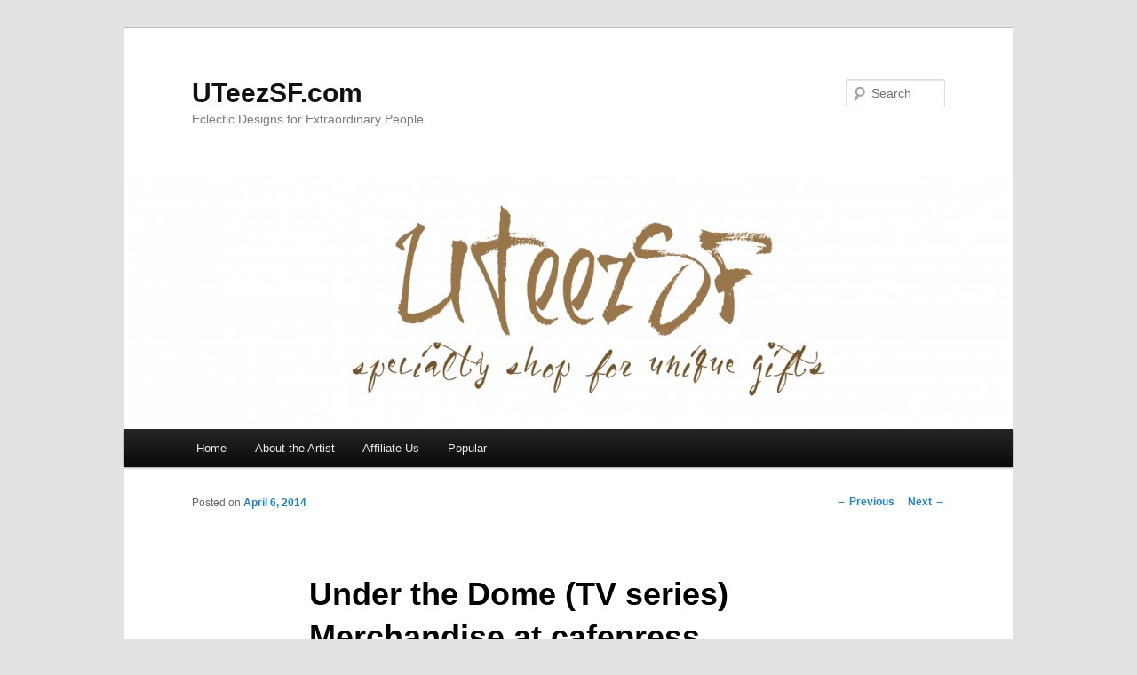

--- FILE ---
content_type: text/html; charset=UTF-8
request_url: https://uteezsf.com/2014/04/under-the-dome-tv-series-merchandise-at-cafepress/
body_size: 47226
content:
<!DOCTYPE html>
<!--[if IE 6]>
<html id="ie6" lang="en-US">
<![endif]-->
<!--[if IE 7]>
<html id="ie7" lang="en-US">
<![endif]-->
<!--[if IE 8]>
<html id="ie8" lang="en-US">
<![endif]-->
<!--[if !(IE 6) & !(IE 7) & !(IE 8)]><!-->
<html lang="en-US">
<!--<![endif]-->
<head>
<meta charset="UTF-8" />
<meta name="viewport" content="width=device-width" />
<title>
Under the Dome (TV series) Merchandise at cafepress - UTeezSF.comUTeezSF.com	</title>
<link rel="profile" href="https://gmpg.org/xfn/11" />
<link rel="stylesheet" type="text/css" media="all" href="https://UTeezSF.com/wp-content/themes/twentyeleven/style.css?ver=20190507" />
<link rel="pingback" href="https://UTeezSF.com/xmlrpc.php">
<!--[if lt IE 9]>
<script src="https://UTeezSF.com/wp-content/themes/twentyeleven/js/html5.js?ver=3.7.0" type="text/javascript"></script>
<![endif]-->
<meta name='robots' content='index, follow, max-image-preview:large, max-snippet:-1, max-video-preview:-1' />

	<!-- This site is optimized with the Yoast SEO plugin v17.2.1 - https://yoast.com/wordpress/plugins/seo/ -->
	<link rel="canonical" href="https://UTeezSF.com/2014/04/under-the-dome-tv-series-merchandise-at-cafepress/" />
	<meta property="og:locale" content="en_US" />
	<meta property="og:type" content="article" />
	<meta property="og:title" content="Under the Dome (TV series) Merchandise at cafepress - UTeezSF.com" />
	<meta property="og:description" content="Under the Dome is based on the novel of the same name by Stephen King. It tells the story of the residents of the small town of Chester&#8217;s Mill in Maine, where a massive, transparent, indestructible dome suddenly cuts them &hellip; Continue reading &rarr;" />
	<meta property="og:url" content="https://UTeezSF.com/2014/04/under-the-dome-tv-series-merchandise-at-cafepress/" />
	<meta property="og:site_name" content="UTeezSF.com" />
	<meta property="article:published_time" content="2014-04-06T15:13:03+00:00" />
	<meta property="article:modified_time" content="2014-04-07T20:19:24+00:00" />
	<meta property="og:image" content="https://UTeezSF.com/wp-content/uploads/2014/04/under-the-dome.jpg" />
	<meta property="og:image:width" content="640" />
	<meta property="og:image:height" content="427" />
	<meta name="twitter:card" content="summary_large_image" />
	<meta name="twitter:label1" content="Written by" />
	<meta name="twitter:data1" content="" />
	<meta name="twitter:label2" content="Est. reading time" />
	<meta name="twitter:data2" content="2 minutes" />
	<script type="application/ld+json" class="yoast-schema-graph">{"@context":"https://schema.org","@graph":[{"@type":"WebSite","@id":"https://UTeezSF.com/#website","url":"https://UTeezSF.com/","name":"UTeezSF.com","description":"Eclectic Designs for Extraordinary People","potentialAction":[{"@type":"SearchAction","target":{"@type":"EntryPoint","urlTemplate":"https://UTeezSF.com/?s={search_term_string}"},"query-input":"required name=search_term_string"}],"inLanguage":"en-US"},{"@type":"ImageObject","@id":"https://UTeezSF.com/2014/04/under-the-dome-tv-series-merchandise-at-cafepress/#primaryimage","inLanguage":"en-US","url":"https://UTeezSF.com/wp-content/uploads/2014/04/under-the-dome.jpg","contentUrl":"https://UTeezSF.com/wp-content/uploads/2014/04/under-the-dome.jpg","width":640,"height":427},{"@type":"WebPage","@id":"https://UTeezSF.com/2014/04/under-the-dome-tv-series-merchandise-at-cafepress/#webpage","url":"https://UTeezSF.com/2014/04/under-the-dome-tv-series-merchandise-at-cafepress/","name":"Under the Dome (TV series) Merchandise at cafepress - UTeezSF.com","isPartOf":{"@id":"https://UTeezSF.com/#website"},"primaryImageOfPage":{"@id":"https://UTeezSF.com/2014/04/under-the-dome-tv-series-merchandise-at-cafepress/#primaryimage"},"datePublished":"2014-04-06T15:13:03+00:00","dateModified":"2014-04-07T20:19:24+00:00","author":{"@id":"https://UTeezSF.com/#/schema/person/89b6b6b79c4d9ba5bb43b0a0d5d94406"},"breadcrumb":{"@id":"https://UTeezSF.com/2014/04/under-the-dome-tv-series-merchandise-at-cafepress/#breadcrumb"},"inLanguage":"en-US","potentialAction":[{"@type":"ReadAction","target":["https://UTeezSF.com/2014/04/under-the-dome-tv-series-merchandise-at-cafepress/"]}]},{"@type":"BreadcrumbList","@id":"https://UTeezSF.com/2014/04/under-the-dome-tv-series-merchandise-at-cafepress/#breadcrumb","itemListElement":[{"@type":"ListItem","position":1,"name":"Home","item":"https://UTeezSF.com/"},{"@type":"ListItem","position":2,"name":"Under the Dome (TV series) Merchandise at cafepress"}]},{"@type":"Person","@id":"https://UTeezSF.com/#/schema/person/89b6b6b79c4d9ba5bb43b0a0d5d94406","name":"","image":{"@type":"ImageObject","@id":"https://UTeezSF.com/#personlogo","inLanguage":"en-US","url":"https://secure.gravatar.com/avatar/03a29cf32438d763843df86c5543e664?s=96&r=pg","contentUrl":"https://secure.gravatar.com/avatar/03a29cf32438d763843df86c5543e664?s=96&r=pg"},"url":"https://UTeezSF.com/author/"}]}</script>
	<!-- / Yoast SEO plugin. -->


<link rel='dns-prefetch' href='//UTeezSF.com' />
<link rel='dns-prefetch' href='//maxcdn.bootstrapcdn.com' />
<link rel='dns-prefetch' href='//s.w.org' />
<link rel="alternate" type="application/rss+xml" title="UTeezSF.com &raquo; Feed" href="https://UTeezSF.com/feed/" />
<link rel="alternate" type="application/rss+xml" title="UTeezSF.com &raquo; Comments Feed" href="https://UTeezSF.com/comments/feed/" />

<!-- wppa js inits -->
<script>
wppaDebugCounter=0,wppaIsChrome=!!window.chrome && (!!window.chrome.webstore || !!window.chrome.runtime),wppaOvlActivePanorama=0,wppaFullValign=[],wppaFullHalign=[],wppaFullFrameDelta=[],wppaAutoColumnWidth=[],wppaAutoColumnFrac=[],wppaFadeInAfterFadeOut=false,wppaPreambule=[],wppaThumbnailPitch=[],wppaFilmStripLength=[],wppaFilmStripMargin=[],wppaFilmStripAreaDelta=[],wppaIsMini=[],wppaPortraitOnly=[],wppaLightBox=[],wppaSlideInitRunning=[],wppaSlidePause=[],wppaSlideBlank=[],wppaFilmPageSize=[],wppaAspectRatio=[],wppaFullSize=[],wppaLightboxSingle=[],wppaSiteUrl="https://UTeezSF.com",wppaMasonryCols=[],wppaVideoPlaying=[],wppaAudioPlaying=[],wppaHis=0,wppaStartHtml=[],wppaCanAjaxRender=false,wppaCanPushState=false,wppaMaxOccur=0,wppaFirstOccur=0,wppaUsePhotoNamesInUrls=false,wppaShareHideWhenRunning=false,wppaCommentRequiredAfterVote=true,wppaTopMoc=0,wppaColWidth=[],wppaMCRWidth=[],wppaFotomotoHideWhenRunning=false,wppaFotomotoMinWidth=400,wppaPhotoView=[],wppaBackgroundColorImage="",wppaPopupLinkType="",wppaPopupOnclick=[],wppaThumbTargetBlank=false,wppaRel="rel",wppaEditPhotoWidth="960",wppaThemeStyles="",wppaStickyHeaderHeight=0,wppaModalBgColor="#ffffff",wppaBoxRadius=0,wppaUploadEdit="none",wppaPageArg="",wppaCoverImageResponsive=[],wppaSearchBoxSelItems=[],wppaSlideWrap=[],wppaHideRightClick=false,wppaGeoZoom=10,wppaAreaMaxFrac=1.0,wppaNiceScroll=false,wppaIconSizeNormal="default",wppaIconSizeStars=24,wppaFilmInit=[],wppaResizeEndDelay=200,wppaScrollEndDelay=200,wppaArtmonkeyFileNotSource=false,wppaRequestInfoDialogText="Please specify your question",wppaGlobalFsIconSize=32,wppaFsFillcolor="#999999",wppaFsBgcolor="transparent",_wppaId=[],_wppaRealId=[],_wppaAvg=[],_wppaDisc=[],_wppaMyr=[],_wppaVRU=[],_wppaLinkUrl=[],_wppaLinkTitle=[],_wppaLinkTarget=[],_wppaCommentHtml=[],_wppaIptcHtml=[],_wppaExifHtml=[],_wppaToTheSame=false,_wppaSlides=[],_wppaNames=[],_wppaFullNames=[],_wppaDsc=[],_wppaOgDsc=[],_wppaCurIdx=[],_wppaNxtIdx=[],_wppaTimeOut=[],_wppaSSRuns=[],_wppaFg=[],_wppaTP=[],_wppaIsBusy=[],_wppaFirst=[],_wppaVoteInProgress=false,_wppaTextDelay=800,_wppaUrl=[],_wppaSkipRated=[],_wppaLbTitle=[],_wppaStateCount=0,_wppaDidGoto=[],_wppaShareUrl=[],_wppaShareHtml=[],_wppaFilmNoMove=[],_wppaHiresUrl=[],_wppaIsVideo=[],_wppaVideoHtml=[],_wppaAudioHtml=[],_wppaVideoNatWidth=[],_wppaVideoNatHeight=[],_wppaWaitTexts=[],_wppaImageAlt=[],_wppaLastIdx=[],_wppaStopping=[],_wppaFilename=[],__wppaOverruleRun=false,wppaOvlIdx=0,wppaOvlFirst=true,wppaOvlKbHandler="",wppaOvlSizeHandler="",wppaOvlPadTop=5,wppaOvlRunning=false,wppaOvlVideoPlaying=false,wppaOvlAudioPlaying=false,wppaOvlShowLegenda=true,wppaOvlShowStartStop=true,wppaOvlRadius=0,wppaOvlBorderWidth=16,wppaOvlOpen=false,wppaOvlClosing=false,wppaThumbSize=100,wppaTfMargin=4,wppaZoomData=[],wppaSphericData=[],wppaOvlTxtHeight=36,wppaOvlOpacity=0.8,wppaOvlOnclickType="none",wppaOvlTheme="black",wppaOvlAnimSpeed=300,wppaOvlSlideSpeed=3000,wppaOvlFontFamily="Helvetica",wppaOvlFontSize="10",wppaOvlFontColor="",wppaOvlFontWeight="bold",wppaOvlLineHeight="12",wppaOvlShowCounter=true,wppaOvlIsVideo=false,wppaShowLegenda="",wppaOvlFsPhotoId=0,wppaPhotoId=0,wppaOvlVideoStart=false,wppaOvlAudioStart=false,wppaLastIptc="",wppaLastExif="",wppaIsIpad=false,wppaSvgFillcolor="gray",wppaSvgBgcolor="transparent",wppaSvgCornerStyle="light",wppaCoverSpacing=8,wppaEasingSlide="swing",wppaEasingLightbox="swing",wppaEasingPopup="swing",wppaEasingDefault="swing",wppaRenderAdd=false,wppaWaitForCounter=0,wppaIsVideo=false,wppaHasAudio=false,wppaOvlIsPdf=false,wppaOvlImgs=[],wppaKbHandlerInstalled=false,wppaOvlCurIdx=0,wppaOvlSvgInverse=false,wppaOvlHasPanoramas=false,wppaGlobalOvlPanoramaId=0,wppaOvlBrowseOnClick=false,wppaOvlGlobal=false,wppaWppaOverlayActivated=false,wppaOvlTimer=0,wppaSavedContainerWidth=0,wppaSavedContainerHeight=0,wppaTriggerElementID=null,wppaFingerCount=0,wppaStartX=0,wppaStartY=0,wppaCurX=0,wppaCurY=0,wppaDeltaX=0,wppaDeltaY=0,wppaHorzDiff=0,wppaVertDiff=0,wppaMinLength=72,wppaSwipeLength=0,wppaSwipeAngle=null,wppaSwipeDirection=null,wppaSwipeOnLightbox=false,wppaSwipeMocc=0,wppaMobileTimeStart=0,wppa_moveup_url="#",wppa_import="Import",wppa_update="Update",wppaUploadToThisAlbum="Upload to this album",wppaCloseText="Close!",wppaCropper=[],wppaImageDirectory="https://UTeezSF.com/wp-content/plugins/wp-photo-album-plus/img/",wppaWppaUrl="https://UTeezSF.com/wp-content/plugins/wp-photo-album-plus",wppaIncludeUrl="https://UTeezSF.com/wp-includes",wppaAjaxUrl="https://UTeezSF.com/wppaajax",wppaUploadUrl="https://UTeezSF.com/wp-content/uploads/wppa",wppaIsIe=false,wppaIsSafari=false,wppaSlideshowNavigationType="icons",wppaAudioHeight=32,wppaFilmThumbTitle="Double click to start/stop slideshow running",wppaClickToView="Click to view",wppaLang="en",wppaVoteForMe="Vote for me!",wppaVotedForMe="Voted for me",wppaDownLoad="Download",wppaSlideShow="Slideshow",wppaPhoto="Photo",wppaOf="of",wppaNextPhoto="Next photo",wppaPreviousPhoto="Previous photo",wppaNextP="Next",wppaPrevP="Prev.",wppaAvgRating="Average&nbsp;rating",wppaMyRating="My&nbsp;rating",wppaAvgRat="Avg.",wppaMyRat="Mine",wppaDislikeMsg="You marked this image as inappropriate.",wppaStart="Start",wppaStop="Stop",wppaPleaseName="Please enter your name",wppaPleaseEmail="Please enter a valid email address",wppaPleaseComment="Please enter a comment",wppaProcessing="Processing...",wppaDone="Done!",wppaUploadFailed="Upload failed",wppaServerError="Server error.",wppaGlobalFsIconSize="32",wppaFsFillcolor="#999999",wppaFsBgcolor="transparent",wppaFsPolicy="lightbox",wppaNiceScroll=false,wppaVersion="8.0.05.004",wppaDebug=false,wppaBackgroundColorImage="#eeeeee",wppaPopupLinkType="photo",wppaAnimationType="fadeover",wppaAnimationSpeed=800,wppaThumbnailAreaDelta=14,wppaTextFrameDelta=181,wppaBoxDelta=14,wppaSlideShowTimeOut=2500,wppaFilmShowGlue=true,wppaMiniTreshold=500,wppaRatingOnce=false,wppaHideWhenEmpty=false,wppaBGcolorNumbar="#cccccc",wppaBcolorNumbar="#cccccc",wppaBGcolorNumbarActive="#333333",wppaBcolorNumbarActive="#333333",wppaFontFamilyNumbar="",wppaFontSizeNumbar="px",wppaFontColorNumbar="#777777",wppaFontWeightNumbar="normal",wppaFontFamilyNumbarActive="",wppaFontSizeNumbarActive="px",wppaFontColorNumbarActive="#777777",wppaFontWeightNumbarActive="bold",wppaNumbarMax="10",wppaNextOnCallback=false,wppaStarOpacity=0.2,wppaEmailRequired="required",wppaSlideBorderWidth=0,wppaAllowAjax=true,wppaUsePhotoNamesInUrls=false,wppaThumbTargetBlank=false,wppaRatingMax=5,wppaRatingDisplayType="graphic",wppaRatingPrec=2,wppaStretch=false,wppaMinThumbSpace=4,wppaThumbSpaceAuto=true,wppaMagnifierCursor="magnifier-small.png",wppaArtMonkyLink="none",wppaAutoOpenComments=true,wppaUpdateAddressLine=true,wppaSlideSwipe=false,wppaMaxCoverWidth=1024,wppaSlideToFullpopup=false,wppaComAltSize=75,wppaBumpViewCount=true,wppaBumpClickCount=false,wppaShareHideWhenRunning=true,wppaFotomoto=false,wppaArtMonkeyButton=true,wppaFotomotoHideWhenRunning=false,wppaCommentRequiredAfterVote=false,wppaFotomotoMinWidth=400,wppaShortQargs=true,wppaOvlHires=false,wppaSlideVideoStart=false,wppaSlideAudioStart=false,wppaRel="data-rel",wppaOvlRadius=12,wppaOvlBorderWidth=8,wppaEditPhotoWidth="960",wppaThemeStyles="",wppaStickyHeaderHeight=0,wppaRenderModal=false,wppaModalQuitImg="url(https://UTeezSF.com/wp-content/plugins/wp-photo-album-plus/img/smallcross-black.gif )",wppaBoxRadius="6",wppaModalBgColor="#ffffff",wppaUploadEdit="-none-",wppaSvgFillcolor="#666666",wppaSvgBgcolor="transparent",wppaOvlSvgFillcolor="#999999",wppaOvlSvgBgcolor="transparent",wppaSvgCornerStyle="medium",wppaHideRightClick=false,wppaGeoZoom=10,wppaLazyLoad=true,wppaAreaMaxFrac=0,wppaIconSizeNormal="default",wppaIconSizeSlide="default",wppaResponseSpeed=0,wppaExtendedResizeCount=0,wppaExtendedResizeDelay=1000,wppaCoverSpacing=8,wppaFilmonlyContinuous=false,wppaNoAnimateOnMobile=false,wppaAjaxScroll=true,wppaThumbSize=100,wppaTfMargin=4,wppaArtmonkeyFileNotSource=false,wppaRequestInfoDialogText="Please specify your question",wppaThumbAspect=0.75,wppaOvlTxtHeight="auto",wppaOvlOpacity=0.8,wppaOvlOnclickType="none",wppaOvlTheme="black",wppaOvlAnimSpeed=300,wppaOvlSlideSpeed=5000,wppaVer4WindowWidth=800,wppaVer4WindowHeight=600,wppaOvlShowCounter=true,wppaOvlFontSize="10",wppaOvlFontWeight="bold",wppaOvlLineHeight="12",wppaOvlVideoStart=true,wppaOvlAudioStart=true,wppaOvlShowStartStop=true,wppaIsMobile=false,wppaIsIpad=false,wppaOvlIconSize="32px",wppaOvlBrowseOnClick=false,wppaOvlGlobal=false,wppaPhotoDirectory="https://UTeezSF.com/wp-content/uploads/wppa/",wppaThumbDirectory="https://UTeezSF.com/wp-content/uploads/wppa/thumbs/",wppaTempDirectory="https://UTeezSF.com/wp-content/uploads/wppa/temp/",wppaFontDirectory="https://UTeezSF.com/wp-content/uploads/wppa/fonts/",wppaNoPreview="No Preview available",wppaUIERR="Unimplemented virtual album",wppaTxtProcessing="Processing...",wppaTxtDone="Done!",wppaTxtErrUnable="ERROR: unable to upload files.",wppaOutputType="-none-";wppaShortcodeTemplate="";wppaShortcodeTemplateId=".";
</script>
<!-- End wppa js inits -->
<link rel="alternate" type="application/rss+xml" title="UTeezSF.com &raquo; Under the Dome (TV series) Merchandise at cafepress Comments Feed" href="https://UTeezSF.com/2014/04/under-the-dome-tv-series-merchandise-at-cafepress/feed/" />
		<script type="text/javascript">
			window._wpemojiSettings = {"baseUrl":"https:\/\/s.w.org\/images\/core\/emoji\/13.1.0\/72x72\/","ext":".png","svgUrl":"https:\/\/s.w.org\/images\/core\/emoji\/13.1.0\/svg\/","svgExt":".svg","source":{"concatemoji":"https:\/\/UTeezSF.com\/wp-includes\/js\/wp-emoji-release.min.js?ver=5.8.12"}};
			!function(e,a,t){var n,r,o,i=a.createElement("canvas"),p=i.getContext&&i.getContext("2d");function s(e,t){var a=String.fromCharCode;p.clearRect(0,0,i.width,i.height),p.fillText(a.apply(this,e),0,0);e=i.toDataURL();return p.clearRect(0,0,i.width,i.height),p.fillText(a.apply(this,t),0,0),e===i.toDataURL()}function c(e){var t=a.createElement("script");t.src=e,t.defer=t.type="text/javascript",a.getElementsByTagName("head")[0].appendChild(t)}for(o=Array("flag","emoji"),t.supports={everything:!0,everythingExceptFlag:!0},r=0;r<o.length;r++)t.supports[o[r]]=function(e){if(!p||!p.fillText)return!1;switch(p.textBaseline="top",p.font="600 32px Arial",e){case"flag":return s([127987,65039,8205,9895,65039],[127987,65039,8203,9895,65039])?!1:!s([55356,56826,55356,56819],[55356,56826,8203,55356,56819])&&!s([55356,57332,56128,56423,56128,56418,56128,56421,56128,56430,56128,56423,56128,56447],[55356,57332,8203,56128,56423,8203,56128,56418,8203,56128,56421,8203,56128,56430,8203,56128,56423,8203,56128,56447]);case"emoji":return!s([10084,65039,8205,55357,56613],[10084,65039,8203,55357,56613])}return!1}(o[r]),t.supports.everything=t.supports.everything&&t.supports[o[r]],"flag"!==o[r]&&(t.supports.everythingExceptFlag=t.supports.everythingExceptFlag&&t.supports[o[r]]);t.supports.everythingExceptFlag=t.supports.everythingExceptFlag&&!t.supports.flag,t.DOMReady=!1,t.readyCallback=function(){t.DOMReady=!0},t.supports.everything||(n=function(){t.readyCallback()},a.addEventListener?(a.addEventListener("DOMContentLoaded",n,!1),e.addEventListener("load",n,!1)):(e.attachEvent("onload",n),a.attachEvent("onreadystatechange",function(){"complete"===a.readyState&&t.readyCallback()})),(n=t.source||{}).concatemoji?c(n.concatemoji):n.wpemoji&&n.twemoji&&(c(n.twemoji),c(n.wpemoji)))}(window,document,window._wpemojiSettings);
		</script>
		<style type="text/css">
img.wp-smiley,
img.emoji {
	display: inline !important;
	border: none !important;
	box-shadow: none !important;
	height: 1em !important;
	width: 1em !important;
	margin: 0 .07em !important;
	vertical-align: -0.1em !important;
	background: none !important;
	padding: 0 !important;
}
</style>
	<link rel='stylesheet' id='wp-block-library-css'  href='https://UTeezSF.com/wp-includes/css/dist/block-library/style.min.css?ver=5.8.12' type='text/css' media='all' />
<style id='wp-block-library-theme-inline-css' type='text/css'>
#start-resizable-editor-section{display:none}.wp-block-audio figcaption{color:#555;font-size:13px;text-align:center}.is-dark-theme .wp-block-audio figcaption{color:hsla(0,0%,100%,.65)}.wp-block-code{font-family:Menlo,Consolas,monaco,monospace;color:#1e1e1e;padding:.8em 1em;border:1px solid #ddd;border-radius:4px}.wp-block-embed figcaption{color:#555;font-size:13px;text-align:center}.is-dark-theme .wp-block-embed figcaption{color:hsla(0,0%,100%,.65)}.blocks-gallery-caption{color:#555;font-size:13px;text-align:center}.is-dark-theme .blocks-gallery-caption{color:hsla(0,0%,100%,.65)}.wp-block-image figcaption{color:#555;font-size:13px;text-align:center}.is-dark-theme .wp-block-image figcaption{color:hsla(0,0%,100%,.65)}.wp-block-pullquote{border-top:4px solid;border-bottom:4px solid;margin-bottom:1.75em;color:currentColor}.wp-block-pullquote__citation,.wp-block-pullquote cite,.wp-block-pullquote footer{color:currentColor;text-transform:uppercase;font-size:.8125em;font-style:normal}.wp-block-quote{border-left:.25em solid;margin:0 0 1.75em;padding-left:1em}.wp-block-quote cite,.wp-block-quote footer{color:currentColor;font-size:.8125em;position:relative;font-style:normal}.wp-block-quote.has-text-align-right{border-left:none;border-right:.25em solid;padding-left:0;padding-right:1em}.wp-block-quote.has-text-align-center{border:none;padding-left:0}.wp-block-quote.is-large,.wp-block-quote.is-style-large{border:none}.wp-block-search .wp-block-search__label{font-weight:700}.wp-block-group.has-background{padding:1.25em 2.375em;margin-top:0;margin-bottom:0}.wp-block-separator{border:none;border-bottom:2px solid;margin-left:auto;margin-right:auto;opacity:.4}.wp-block-separator:not(.is-style-wide):not(.is-style-dots){width:100px}.wp-block-separator.has-background:not(.is-style-dots){border-bottom:none;height:1px}.wp-block-separator.has-background:not(.is-style-wide):not(.is-style-dots){height:2px}.wp-block-table thead{border-bottom:3px solid}.wp-block-table tfoot{border-top:3px solid}.wp-block-table td,.wp-block-table th{padding:.5em;border:1px solid;word-break:normal}.wp-block-table figcaption{color:#555;font-size:13px;text-align:center}.is-dark-theme .wp-block-table figcaption{color:hsla(0,0%,100%,.65)}.wp-block-video figcaption{color:#555;font-size:13px;text-align:center}.is-dark-theme .wp-block-video figcaption{color:hsla(0,0%,100%,.65)}.wp-block-template-part.has-background{padding:1.25em 2.375em;margin-top:0;margin-bottom:0}#end-resizable-editor-section{display:none}
</style>
<link rel='stylesheet' id='toc_css-css'  href='https://UTeezSF.com/wp-content/plugins/seo-friendly-table-of-contents/style.css?ver=5.8.12' type='text/css' media='all' />
<link rel='stylesheet' id='wppa_style-css'  href='https://UTeezSF.com/wp-content/plugins/wp-photo-album-plus/theme/wppa-style.css?ver=211001-175414' type='text/css' media='all' />
<link rel='stylesheet' id='twentyeleven-block-style-css'  href='https://UTeezSF.com/wp-content/themes/twentyeleven/blocks.css?ver=20190102' type='text/css' media='all' />
<link rel='stylesheet' id='cff-css'  href='https://UTeezSF.com/wp-content/plugins/custom-facebook-feed/assets/css/cff-style.css?ver=4.0' type='text/css' media='all' />
<link rel='stylesheet' id='sb-font-awesome-css'  href='https://maxcdn.bootstrapcdn.com/font-awesome/4.7.0/css/font-awesome.min.css?ver=5.8.12' type='text/css' media='all' />
<link rel='stylesheet' id='ezp-css'  href='https://UTeezSF.com/wp-content/plugins/elegant-zazzle-plugin-ezp/css/zstore.css?ver=0.1' type='text/css' media='screen' />
<link rel='stylesheet' id='multilevelnav_style-css'  href='https://UTeezSF.com/?mlnmenu=css&#038;ver=5.8.12' type='text/css' media='all' />
<script type='text/javascript' src='https://UTeezSF.com/wp-includes/js/jquery/jquery.min.js?ver=3.6.0' id='jquery-core-js'></script>
<script type='text/javascript' src='https://UTeezSF.com/wp-includes/js/jquery/jquery-migrate.min.js?ver=3.3.2' id='jquery-migrate-js'></script>
<script type='text/javascript' src='https://UTeezSF.com/wp-includes/js/jquery/jquery.form.min.js?ver=4.3.0' id='jquery-form-js'></script>
<script type='text/javascript' src='https://UTeezSF.com/wp-includes/js/imagesloaded.min.js?ver=4.1.4' id='imagesloaded-js'></script>
<script type='text/javascript' src='https://UTeezSF.com/wp-includes/js/masonry.min.js?ver=4.2.2' id='masonry-js'></script>
<script type='text/javascript' src='https://UTeezSF.com/wp-includes/js/jquery/jquery.masonry.min.js?ver=3.1.2b' id='jquery-masonry-js'></script>
<script type='text/javascript' src='https://UTeezSF.com/wp-includes/js/jquery/ui/core.min.js?ver=1.12.1' id='jquery-ui-core-js'></script>
<script type='text/javascript' src='https://UTeezSF.com/wp-includes/js/jquery/ui/mouse.min.js?ver=1.12.1' id='jquery-ui-mouse-js'></script>
<script type='text/javascript' src='https://UTeezSF.com/wp-includes/js/jquery/ui/resizable.min.js?ver=1.12.1' id='jquery-ui-resizable-js'></script>
<script type='text/javascript' src='https://UTeezSF.com/wp-includes/js/jquery/ui/draggable.min.js?ver=1.12.1' id='jquery-ui-draggable-js'></script>
<script type='text/javascript' src='https://UTeezSF.com/wp-includes/js/jquery/ui/controlgroup.min.js?ver=1.12.1' id='jquery-ui-controlgroup-js'></script>
<script type='text/javascript' src='https://UTeezSF.com/wp-includes/js/jquery/ui/checkboxradio.min.js?ver=1.12.1' id='jquery-ui-checkboxradio-js'></script>
<script type='text/javascript' src='https://UTeezSF.com/wp-includes/js/jquery/ui/button.min.js?ver=1.12.1' id='jquery-ui-button-js'></script>
<script type='text/javascript' src='https://UTeezSF.com/wp-includes/js/jquery/ui/dialog.min.js?ver=1.12.1' id='jquery-ui-dialog-js'></script>
<script type='text/javascript' src='https://UTeezSF.com/wp-content/plugins/wp-photo-album-plus/js/wppa-all.js?ver=211001-175414' id='wppa-js'></script>
<script type='text/javascript' src='https://UTeezSF.com/wp-content/plugins/wp-photo-album-plus/vendor/jquery-easing/jquery.easing.min.js?ver=all' id='nicescrollr-easing-min-js-js'></script>
<script type='text/javascript' id='sfpp-fb-root-js-extra'>
/* <![CDATA[ */
var sfpp_script_vars = {"language":"en_US","appId":"297186066963865"};
/* ]]> */
</script>
<script type='text/javascript' async="async" src='https://UTeezSF.com/wp-content/plugins/simple-facebook-twitter-widget/js/simple-facebook-page-root.js?ver=1.7.0' id='sfpp-fb-root-js'></script>
<script type='text/javascript' src='https://UTeezSF.com/wp-content/plugins/multi-level-navigation-plugin/scripts/superfish.js?ver=1.4.8' id='superfish-js'></script>
<link rel="https://api.w.org/" href="https://UTeezSF.com/wp-json/" /><link rel="alternate" type="application/json" href="https://UTeezSF.com/wp-json/wp/v2/posts/412" /><link rel="EditURI" type="application/rsd+xml" title="RSD" href="https://UTeezSF.com/xmlrpc.php?rsd" />
<link rel="wlwmanifest" type="application/wlwmanifest+xml" href="https://UTeezSF.com/wp-includes/wlwmanifest.xml" /> 
<meta name="generator" content="WordPress 5.8.12" />
<link rel='shortlink' href='https://UTeezSF.com/?p=412' />
<link rel="alternate" type="application/json+oembed" href="https://UTeezSF.com/wp-json/oembed/1.0/embed?url=https%3A%2F%2FUTeezSF.com%2F2014%2F04%2Funder-the-dome-tv-series-merchandise-at-cafepress%2F" />
<link rel="alternate" type="text/xml+oembed" href="https://UTeezSF.com/wp-json/oembed/1.0/embed?url=https%3A%2F%2FUTeezSF.com%2F2014%2F04%2Funder-the-dome-tv-series-merchandise-at-cafepress%2F&#038;format=xml" />
	<link rel="stylesheet" media="all" type="text/css" href="https://UTeezSF.com/wp-content/plugins/cafepress-widget/skin/default.css" />

<!-- Multi-level Navigation Plugin v2.3.6 by Ryan Hellyer ... https://geek.hellyer.kiwi/multi-level-navigation/ -->
<!--[if lte IE 7]><script type="text/javascript" src="https://UTeezSF.com/wp-content/plugins/multi-level-navigation-plugin/scripts/suckerfish_ie.js"></script><![endif]--><script>jQuery(document).ready(function() {
	jQuery("ul.sf-menu").superfish({
		animation:     {opacity:"show",height:"show"},  // fade-in and slide-down animation
		delay:        0,                            // delay on mouseout
		speed:        "fast",  // animation speed
		autoArrows:   "",  // enable generation of arrow mark-up
		dropShadows:  ""  // enable drop shadows
	});
});
/**
* hoverIntent is similar to jQuery's built-in "hover" function except that
* instead of firing the onMouseOver event immediately, hoverIntent checks
* to see if the user's mouse has slowed down (beneath the sensitivity
* threshold) before firing the onMouseOver event.
*
* hoverIntent r5 // 2007.03.27 // jQuery 1.1.2+
* <http://cherne.net/brian/resources/jquery.hoverIntent.html>
*
* hoverIntent is currently available for use in all personal or commercial
* projects under both MIT and GPL licenses. This means that you can choose
* the license that best suits your project, and use it accordingly.
*
* // basic usage (just like .hover) receives onMouseOver and onMouseOut functions
* $("ul li").hoverIntent( showNav , hideNav );
*
* // advanced usage receives configuration object only
* $("ul li").hoverIntent({
*	sensitivity: 7, // number = sensitivity threshold (must be 1 or higher)
*	interval: 100,   // number = milliseconds of polling interval
*	over: showNav,  // function = onMouseOver callback (required)
*	timeout: 0,   // number = milliseconds delay before onMouseOut function call
*	out: hideNav    // function = onMouseOut callback (required)
* });
*
* @param  f  onMouseOver function || An object with configuration options
* @param  g  onMouseOut function  || Nothing (use configuration options object)
* @author    Brian Cherne <brian@cherne.net>
*/
(function($) {
	$.fn.hoverIntent = function(f,g) {
		// default configuration options
		var cfg = {
			sensitivity: 10,
			interval: 200,
			timeout: 0
		};
		// override configuration options with user supplied object
		cfg = $.extend(cfg, g ? { over: f, out: g } : f );

		// instantiate variables
		// cX, cY = current X and Y position of mouse, updated by mousemove event
		// pX, pY = previous X and Y position of mouse, set by mouseover and polling interval
		var cX, cY, pX, pY;

		// A private function for getting mouse position
		var track = function(ev) {
			cX = ev.pageX;
			cY = ev.pageY;
		};

		// A private function for comparing current and previous mouse position
		var compare = function(ev,ob) {
			ob.hoverIntent_t = clearTimeout(ob.hoverIntent_t);
			// compare mouse positions to see if they've crossed the threshold
			if ( ( Math.abs(pX-cX) + Math.abs(pY-cY) ) < cfg.sensitivity ) {
				$(ob).unbind("mousemove",track);
				// set hoverIntent state to true (so mouseOut can be called)
				ob.hoverIntent_s = 1;
				return cfg.over.apply(ob,[ev]);
			} else {
				// set previous coordinates for next time
				pX = cX; pY = cY;
				// use self-calling timeout, guarantees intervals are spaced out properly (avoids JavaScript timer bugs)
				ob.hoverIntent_t = setTimeout( function(){compare(ev, ob);} , cfg.interval );
			}
		};

		// A private function for delaying the mouseOut function
		var delay = function(ev,ob) {
			ob.hoverIntent_t = clearTimeout(ob.hoverIntent_t);
			ob.hoverIntent_s = 0;
			return cfg.out.apply(ob,[ev]);
		};

		// A private function for handling mouse 'hovering'
		var handleHover = function(e) {
			// next three lines copied from jQuery.hover, ignore children onMouseOver/onMouseOut
			var p = (e.type == "mouseover" ? e.fromElement : e.toElement) || e.relatedTarget;
			while ( p && p != this ) { try { p = p.parentNode; } catch(e) { p = this; } }
			if ( p == this ) { return false; }

			// copy objects to be passed into t (required for event object to be passed in IE)
			var ev = jQuery.extend({},e);
			var ob = this;

			// cancel hoverIntent timer if it exists
			if (ob.hoverIntent_t) { ob.hoverIntent_t = clearTimeout(ob.hoverIntent_t); }

			// else e.type == "onmouseover"
			if (e.type == "mouseover") {
				// set "previous" X and Y position based on initial entry point
				pX = ev.pageX; pY = ev.pageY;
				// update "current" X and Y position based on mousemove
				$(ob).bind("mousemove",track);
				// start polling interval (self-calling timeout) to compare mouse coordinates over time
				if (ob.hoverIntent_s != 1) { ob.hoverIntent_t = setTimeout( function(){compare(ev,ob);} , cfg.interval );}

			// else e.type == "onmouseout"
			} else {
				// unbind expensive mousemove event
				$(ob).unbind("mousemove",track);
				// if hoverIntent state is true, then call the mouseOut function after the specified delay
				if (ob.hoverIntent_s == 1) { ob.hoverIntent_t = setTimeout( function(){delay(ev,ob);} , cfg.timeout );}
			}
		};

		// bind the function to the two event listeners
		return this.mouseover(handleHover).mouseout(handleHover);
	};
})(jQuery);
</script>		<script type="text/javascript">
			var _statcounter = _statcounter || [];
			_statcounter.push({"tags": {"author": "admin"}});
		</script>
		<!-- ImageLink widget --><link rel='stylesheet' href='https://UTeezSF.com/wp-content/plugins/simple-image-link/simple-image-link.css' type='text/css' media='screen' />
<!-- WPPA+ dynamic css -->
<style type="text/css" >
.wppa-box {	border-style: solid; border-width:1px; border-radius:6px; -moz-border-radius:6px; margin-bottom:8px; background-color:#eeeeee; border-color:#cccccc;  }
.wppa-mini-box { border-style: solid; border-width:1px; border-radius:2px; border-color:#cccccc; }
.wppa-cover-box {  }
.wppa-cover-text-frame {  }
.wppa-box-text {  }
.wppa-box-text, .wppa-box-text-nocolor { font-weight:normal;  }
.wppa-thumb-text { font-weight:normal;  }
.wppa-nav-text { font-weight:normal;  }
.wppa-img { background-color:#eeeeee;  }
.wppa-title { font-weight:bold;  }
.wppa-fulldesc { font-weight:normal;  }
.wppa-fulltitle { font-weight:normal;  }
</style>
<!-- END WPPA+ dynamic css -->

<!-- Rendering enabled -->
<!-- /WPPA Kickoff -->

	</head>

<body class="post-template-default single single-post postid-412 single-format-standard wp-embed-responsive single-author singular two-column right-sidebar">
<div class="skip-link"><a class="assistive-text" href="#content">Skip to primary content</a></div><div id="page" class="hfeed">
	<header id="branding" role="banner">
			<hgroup>
				<h1 id="site-title"><span><a href="https://UTeezSF.com/" rel="home">UTeezSF.com</a></span></h1>
				<h2 id="site-description">Eclectic Designs for Extraordinary People</h2>
			</hgroup>

						<a href="https://UTeezSF.com/">
									<img src="https://UTeezSF.com/wp-content/uploads/2015/08/cropped-UTeezBanner.png" width="1260" height="362" alt="UTeezSF.com" />
								</a>
			
									<form method="get" id="searchform" action="https://UTeezSF.com/">
		<label for="s" class="assistive-text">Search</label>
		<input type="text" class="field" name="s" id="s" placeholder="Search" />
		<input type="submit" class="submit" name="submit" id="searchsubmit" value="Search" />
	</form>
			
			<nav id="access" role="navigation">
				<h3 class="assistive-text">Main menu</h3>
				<div class="menu"><ul>
<li ><a href="https://UTeezSF.com/">Home</a></li><li class="page_item page-item-2"><a href="https://UTeezSF.com/about-the-artist/">About the Artist</a></li>
<li class="page_item page-item-17"><a href="https://UTeezSF.com/affiliate-us/">Affiliate Us</a></li>
<li class="page_item page-item-45 page_item_has_children"><a href="https://UTeezSF.com/popular/">Popular</a>
<ul class='children'>
	<li class="page_item page-item-27"><a href="https://UTeezSF.com/popular/election-2016/">Election 2016</a></li>
	<li class="page_item page-item-488"><a href="https://UTeezSF.com/popular/elegance-unlimited-business-cards-2/">Elegance Unlimited Business Cards</a></li>
	<li class="page_item page-item-54"><a href="https://UTeezSF.com/popular/twilight-gear/">Twilight Saga,New Moon,Eclipse,Breaking Dawn Gear</a></li>
	<li class="page_item page-item-145 page_item_has_children"><a href="https://UTeezSF.com/popular/httpwww-cafepress-comgetyergoat7844827/">United States Marine Corps Apparel &#038; Gifts</a>
	<ul class='children'>
		<li class="page_item page-item-245"><a href="https://UTeezSF.com/popular/httpwww-cafepress-comgetyergoat7844827/my-hero-usmc/">My Hero USMC</a></li>
	</ul>
</li>
	<li class="page_item page-item-253"><a href="https://UTeezSF.com/popular/valentine-gifts/">Valentine Gifts</a></li>
</ul>
</li>
</ul></div>
			</nav><!-- #access -->
	</header><!-- #branding -->


	<div id="main">

		<div id="primary">
			<div id="content" role="main">

				
					<nav id="nav-single">
						<h3 class="assistive-text">Post navigation</h3>
						<span class="nav-previous"><a href="https://UTeezSF.com/2013/08/person-of-interest-tv-drama-t-shirts-and-gear/" rel="prev"><span class="meta-nav">&larr;</span> Previous</a></span>
						<span class="nav-next"><a href="https://UTeezSF.com/2014/04/sip-and-see-baby-party-invitations/" rel="next">Next <span class="meta-nav">&rarr;</span></a></span>
					</nav><!-- #nav-single -->

					
<article id="post-412" class="post-412 post type-post status-publish format-standard has-post-thumbnail hentry category-cafepress-3 tag-barbie tag-cafepress-2 tag-chesters-mill tag-getyergoat tag-maine tag-stephen-king tag-steven-spielberg tag-tv-series tag-under-the-dome tag-under-the-dome-tv-series tag-bloody-hand-print tag-fan-merchandise tag-four-hands tag-half-a-cow tag-keep-calm tag-mini-dome tag-sci-fi tag-scifi">
	<header class="entry-header">
		<h1 class="entry-title">Under the Dome (TV series) Merchandise at cafepress</h1>

				<div class="entry-meta">
			<span class="sep">Posted on </span><a href="https://UTeezSF.com/2014/04/under-the-dome-tv-series-merchandise-at-cafepress/" title="10:13 AM" rel="bookmark"><time class="entry-date" datetime="2014-04-06T10:13:03-05:00">April 6, 2014</time></a><span class="by-author"> <span class="sep"> by </span> <span class="author vcard"><a class="url fn n" href="https://UTeezSF.com/author/" title="View all posts by " rel="author"></a></span></span>		</div><!-- .entry-meta -->
			</header><!-- .entry-header -->

	<div class="entry-content">
		<p><a href="http://www.cafepress.com/getyergoat/11175858"><img loading="lazy" class="size-full wp-image-413 aligncenter" alt="Under the Dome TV Series" src="http://UTeezSF.com/wp-content/uploads/2014/04/under-the-dome.jpg" width="640" height="427" srcset="https://UTeezSF.com/wp-content/uploads/2014/04/under-the-dome.jpg 640w, https://UTeezSF.com/wp-content/uploads/2014/04/under-the-dome-300x200.jpg 300w" sizes="(max-width: 640px) 100vw, 640px" /></a><br />
Under the Dome is based on the novel of the same name by Stephen King. It tells the story of the residents of the small town of Chester&#8217;s Mill in Maine, where a massive, transparent, indestructible dome suddenly cuts them off from the rest of the world. With no Internet access, no mobile signals and limited radio communication, the people trapped inside must find their own ways to survive with diminishing resources and rising tensions. While military forces, the government and the media positioned outside of this surrounding barrier attempt to break it down, a small group of people inside attempt to figure out what the dome is, where it came from, and when (and if) it will go away.<br />
<em>source:wikipedia</em></p>
<p>Cafepress has recently given us the go ahead to create  designs for this awesome TV show</p>
<div style="width: 490px" class="wp-caption alignnone"><a href="http://www.cafepress.com/getyergoat/11176447"><img loading="lazy" alt="" src="http://i1.cpcache.com/product/1276297101/under_the_dome_cow_womens_all_over_print_tshirt.jpg?color=White" width="480" height="480" /></a><p class="wp-caption-text">Under the Dome &#8211; The Cow</p></div>
<p>Of course everyone remembers THIS scene-  poor cow</p>
<p><a href="http://www.cafepress.com/getyergoat/11192416"><img loading="lazy" class="aligncenter size-full wp-image-417" alt="Under the DOME TV Series Fan Merchandise" src="http://UTeezSF.com/wp-content/uploads/2014/04/under_the_domeMerch.jpg" width="350" height="648" srcset="https://UTeezSF.com/wp-content/uploads/2014/04/under_the_domeMerch.jpg 350w, https://UTeezSF.com/wp-content/uploads/2014/04/under_the_domeMerch-162x300.jpg 162w" sizes="(max-width: 350px) 100vw, 350px" /></a>Who doesn&#8217;t remember when Barbie found THIS?</p>
<h5 id='[base64]'>&#8220;With the Four Hands present, the mini-dome collapses after they attempt to communicate with it, freeing the butterfly everyone was so worried about. After briefly flying around Barbie, the butterfly instead chooses Julia, after she calms the egg when it randomly decides to cause an earthquake. &#8221; Credit: <em>http://screenrant.com/under-the-dome-season-1-finale-review/</em></h5>
<div style="width: 490px" class="wp-caption alignnone"><a href="http://www.cafepress.com/getyergoat/11192560"><img loading="lazy" alt="" src="http://i1.cpcache.com/product/1279317686/under_the_dome_four_hands_tshirt.jpg?color=White" width="480" height="480" /></a><p class="wp-caption-text">Four Hands Touch the Mini-Dome &#8211; Monarch Butterfly inside</p></div>
<div style="width: 490px" class="wp-caption alignnone"><a href="http://www.cafepress.com/getyergoat/11175862"><img loading="lazy" alt="" src="http://i1.cpcache.com/product/1279310074/under_the_dome_monarch_will_be_crowned_round_compa.jpg?color=Silver" width="480" height="480" /></a><p class="wp-caption-text">The Monarch Will be Crowned</p></div>
<p>and if you are an avid Under the Dome  viewer you will understand this statement about the Monarch -if not then find season 1 and watch it all the way through &#8211; prepare for season 2 !</p>
<p>Need a little Parody? How about the Keep Calm Meme?</p>
<div style="width: 490px" class="wp-caption alignnone"><a href="http://www.cafepress.com/getyergoat/11192408"><img loading="lazy" alt="" src="http://i1.cpcache.com/product/1279295033/keep_calm_under_the_dome_womens_long_sleeve_shirt.jpg?color=White" width="480" height="480" /></a><p class="wp-caption-text">Keep Calm Half a Cow Parody Gear</p></div>
<div style="width: 490px" class="wp-caption alignnone"><a href="http://www.cafepress.com/getyergoat/11175844"><img loading="lazy" alt="" src="http://i1.cpcache.com/product/1276217644/pink_stars_are_falling_in_lines_pajamas.jpg?color=WithPinkPant" width="480" height="480" /></a><p class="wp-caption-text">Pink Stars are Falling in Lines</p></div>
<p>Pink stars are falling in lines &#8211; WHAT? it was revealed &#8211; sorta in season one. If you have not yet seen this series.. time to brush up on it and get ready for season 2 &#8211; We have  Under the Dome merchandise  on a huge variety of products &#8211; <a title="Under the Dome Fan Merch" href="http://www.cafepress.com/getyergoat/11175858" target="_blank">come see what we have for you </a></p>
			</div><!-- .entry-content -->

	<footer class="entry-meta">
		This entry was posted in <a href="https://UTeezSF.com/category/cafepress-3/" rel="category tag">Cafepress</a> and tagged <a href="https://UTeezSF.com/tag/barbie/" rel="tag">Barbie</a>, <a href="https://UTeezSF.com/tag/cafepress-2/" rel="tag">Cafepress</a>, <a href="https://UTeezSF.com/tag/chesters-mill/" rel="tag">Chester's Mill</a>, <a href="https://UTeezSF.com/tag/getyergoat/" rel="tag">GetYerGoat</a>, <a href="https://UTeezSF.com/tag/maine/" rel="tag">Maine</a>, <a href="https://UTeezSF.com/tag/stephen-king/" rel="tag">Stephen King</a>, <a href="https://UTeezSF.com/tag/steven-spielberg/" rel="tag">Steven Spielberg</a>, <a href="https://UTeezSF.com/tag/tv-series/" rel="tag">Tv Series</a>, <a href="https://UTeezSF.com/tag/under-the-dome/" rel="tag">Under the Dome</a>, <a href="https://UTeezSF.com/tag/under-the-dome-tv-series/" rel="tag">Under the Dome TV Series</a>, <a href="https://UTeezSF.com/tag/bloody-hand-print/" rel="tag">bloody hand print</a>, <a href="https://UTeezSF.com/tag/fan-merchandise/" rel="tag">fan merchandise</a>, <a href="https://UTeezSF.com/tag/four-hands/" rel="tag">four hands</a>, <a href="https://UTeezSF.com/tag/half-a-cow/" rel="tag">half a cow</a>, <a href="https://UTeezSF.com/tag/keep-calm/" rel="tag">keep calm</a>, <a href="https://UTeezSF.com/tag/mini-dome/" rel="tag">mini-dome</a>, <a href="https://UTeezSF.com/tag/sci-fi/" rel="tag">sci-fi</a>, <a href="https://UTeezSF.com/tag/scifi/" rel="tag">scifi</a> by <a href="https://UTeezSF.com/author/"></a>. Bookmark the <a href="https://UTeezSF.com/2014/04/under-the-dome-tv-series-merchandise-at-cafepress/" title="Permalink to Under the Dome (TV series) Merchandise at cafepress" rel="bookmark">permalink</a>.
		
			</footer><!-- .entry-meta -->
</article><!-- #post-412 -->

						<div id="comments">
	
	
	
		<div id="respond" class="comment-respond">
		<h3 id="reply-title" class="comment-reply-title">Leave a Reply <small><a rel="nofollow" id="cancel-comment-reply-link" href="/2014/04/under-the-dome-tv-series-merchandise-at-cafepress/#respond" style="display:none;">Cancel reply</a></small></h3><form action="https://UTeezSF.com/wp-comments-post.php" method="post" id="commentform" class="comment-form"><p class="comment-notes"><span id="email-notes">Your email address will not be published.</span> Required fields are marked <span class="required">*</span></p><p class="comment-form-comment"><label for="comment">Comment</label> <textarea id="comment" name="comment" cols="45" rows="8" maxlength="65525" required="required"></textarea></p><p class="comment-form-author"><label for="author">Name <span class="required">*</span></label> <input id="author" name="author" type="text" value="" size="30" maxlength="245" required='required' /></p>
<p class="comment-form-email"><label for="email">Email <span class="required">*</span></label> <input id="email" name="email" type="text" value="" size="30" maxlength="100" aria-describedby="email-notes" required='required' /></p>
<p class="comment-form-url"><label for="url">Website</label> <input id="url" name="url" type="text" value="" size="30" maxlength="200" /></p>
<p class="form-submit"><input name="submit" type="submit" id="submit" class="submit" value="Post Comment" /> <input type='hidden' name='comment_post_ID' value='412' id='comment_post_ID' />
<input type='hidden' name='comment_parent' id='comment_parent' value='0' />
</p><p style="display: none;"><input type="hidden" id="akismet_comment_nonce" name="akismet_comment_nonce" value="fc257bca7c" /></p><p style="display: none !important;"><input type="hidden" id="ak_js" name="ak_js" value="161"/><label>&#916;<textarea name="ak_hp_textarea" cols="45" rows="8" maxlength="100"></textarea></label><script>document.getElementById( "ak_js" ).setAttribute( "value", ( new Date() ).getTime() );</script></p></form>	</div><!-- #respond -->
	
</div><!-- #comments -->

				
			</div><!-- #content -->
		</div><!-- #primary -->


	</div><!-- #main -->

	<footer id="colophon" role="contentinfo">

			
<div id="supplementary" class="one">
		<div id="first" class="widget-area" role="complementary">
		Please enter the Page ID of the Facebook feed you'd like to display. You can do this in either the Custom Facebook Feed plugin settings or in the shortcode itself. For example, [custom-facebook-feed id=YOUR_PAGE_ID_HERE].<br /><br /><aside id="text-8" class="widget widget_text">			<div class="textwidget"></div>
		</aside>	</div><!-- #first .widget-area -->
	
	
	</div><!-- #supplementary -->

			<div id="site-generator">
												<a href="https://wordpress.org/" class="imprint" title="Semantic Personal Publishing Platform">
					Proudly powered by WordPress				</a>
			</div>
	</footer><!-- #colophon -->
</div><!-- #page -->

	<iframe style="width: 0px; height: 0px; overflow: hidden; display: none;" src="javascript:false;" scrollbar="no" class="cafepress_loader" name="cafepress_loader" id="cafepress_loader" frameborder="0" scrolling="no"></iframe>
	<script type="text/javascript" src="https://UTeezSF.com/wp-content/plugins/cafepress-widget/js/widget.js"></script>
<!-- Custom Facebook Feed JS -->
<script type="text/javascript">var cffajaxurl = "https://UTeezSF.com/wp-admin/admin-ajax.php";
var cfflinkhashtags = "true";
</script>
		<!-- Start of StatCounter Code -->
		<script>
			<!--
			var sc_project=6746987;
			var sc_security="ff30ba89";
			      var sc_invisible=1;
			var scJsHost = (("https:" == document.location.protocol) ?
				"https://secure." : "http://www.");
			//-->
					</script>
		
<script type="text/javascript"
				src="https://secure.statcounter.com/counter/counter.js"
				async></script>		<noscript><div class="statcounter"><a title="web analytics" href="https://statcounter.com/"><img class="statcounter" src="https://c.statcounter.com/6746987/0/ff30ba89/1/" alt="web analytics" /></a></div></noscript>
		<!-- End of StatCounter Code -->
		<noscript><a href='http://www.wibiya.com/'>Web Toolbar by Wibiya</a></noscript><script type='text/javascript' src='https://UTeezSF.com/wp-includes/js/comment-reply.min.js?ver=5.8.12' id='comment-reply-js'></script>
<script type='text/javascript' src='https://UTeezSF.com/wp-content/plugins/custom-facebook-feed/assets/js/cff-scripts.js?ver=4.0' id='cffscripts-js'></script>
<script type='text/javascript' src='https://UTeezSF.com/wp-includes/js/wp-embed.min.js?ver=5.8.12' id='wp-embed-js'></script>

</body>
</html>


--- FILE ---
content_type: text/css; charset=UTF-8
request_url: https://uteezsf.com/?mlnmenu=css&ver=5.8.12
body_size: 1956
content:
#suckerfishnav {background:#8a8a8d url("http://cafeshoppe.com/images/menubar.png") repeat-x;font-size:12px;font-family:verdana,sans-serif;font-weight:bold;width:80%;}
#suckerfishnav, #suckerfishnav ul {float:left;list-style:none;line-height:15px;padding:0;border:1px solid #aaa;margin:0;	width:100%;}
#suckerfishnav a {display:block; color:#000000;text-decoration:none;padding:0px 10px;}
#suckerfishnav li {float:left;padding:0;}
#suckerfishnav ul {position:absolute;left:-999em;height:auto;	width:151px;font-weight:normal;margin:0;line-height:1;	border:0;border-top:1px solid #666666;	}
#suckerfishnav li li {	width:149px;border-bottom:1px solid #666666;border-left:1px solid #666666;border-right:1px solid #666666;font-weight:bold;font-family:verdana,sans-serif;}
#suckerfishnav li li a {padding:4px 10px;	width:130px;font-size:12px; #cc9933;}
#suckerfishnav li ul ul {margin:-21px 0 0 150px;}
#suckerfishnav li li:hover {background:#9c9c9e;}
#suckerfishnav li ul li:hover a, #suckerfishnav li ul li li:hover a, #suckerfishnav li ul li li li:hover a, #suckerfishnav li ul li li li:hover a  {color:#dddddd;}
#suckerfishnav li:hover a, #suckerfishnav li.sfhover a {color:#dddddd;}
#suckerfishnav li:hover li a, #suckerfishnav li li:hover li a, #suckerfishnav li li li:hover li a, #suckerfishnav li li li li:hover li a {color:#dddddd;}#suckerfishnav li:hover ul ul, #suckerfishnav li:hover ul ul ul, #suckerfishnav li:hover ul ul ul ul, #suckerfishnav li.sfhover ul ul, #suckerfishnav li.sfhover ul ul ul, #suckerfishnav li.sfhover ul ul ul ul  {left:-999em;}
#suckerfishnav li:hover ul, #suckerfishnav li li:hover ul, #suckerfishnav li li li:hover ul, #suckerfishnav li li li li:hover ul, #suckerfishnav li.sfhover ul, #suckerfishnav li li.sfhover ul, #suckerfishnav li li li.sfhover ul, #suckerfishnav li li li li.sfhover ul  {left:auto;background:#444444;}
#suckerfishnav li:hover, #suckerfishnav li.sfhover {background:#999999;}